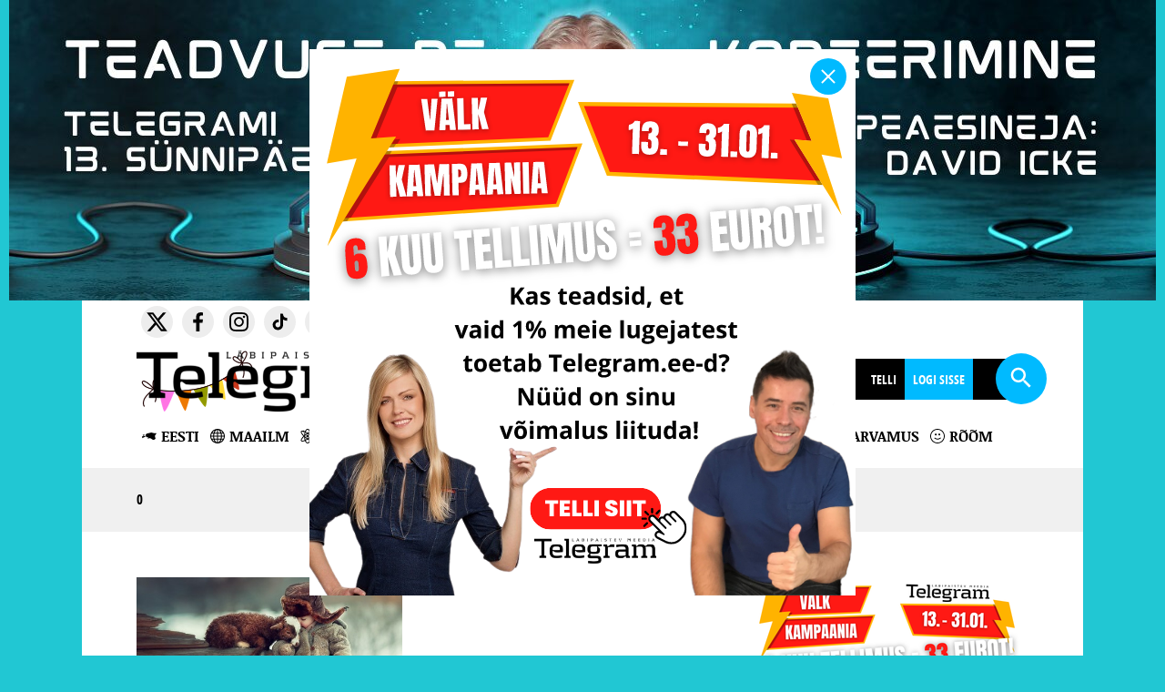

--- FILE ---
content_type: text/html; charset=UTF-8
request_url: https://www.telegram.ee/tag/ilona
body_size: 17196
content:
<!DOCTYPE html>
<html lang="et">
<head> <script type="text/javascript">
/* <![CDATA[ */
 var gform;gform||(document.addEventListener("gform_main_scripts_loaded",function(){gform.scriptsLoaded=!0}),window.addEventListener("DOMContentLoaded",function(){gform.domLoaded=!0}),gform={domLoaded:!1,scriptsLoaded:!1,initializeOnLoaded:function(o){gform.domLoaded&&gform.scriptsLoaded?o():!gform.domLoaded&&gform.scriptsLoaded?window.addEventListener("DOMContentLoaded",o):document.addEventListener("gform_main_scripts_loaded",o)},hooks:{action:{},filter:{}},addAction:function(o,n,r,t){gform.addHook("action",o,n,r,t)},addFilter:function(o,n,r,t){gform.addHook("filter",o,n,r,t)},doAction:function(o){gform.doHook("action",o,arguments)},applyFilters:function(o){return gform.doHook("filter",o,arguments)},removeAction:function(o,n){gform.removeHook("action",o,n)},removeFilter:function(o,n,r){gform.removeHook("filter",o,n,r)},addHook:function(o,n,r,t,i){null==gform.hooks[o][n]&&(gform.hooks[o][n]=[]);var e=gform.hooks[o][n];null==i&&(i=n+"_"+e.length),gform.hooks[o][n].push({tag:i,callable:r,priority:t=null==t?10:t})},doHook:function(n,o,r){var t;if(r=Array.prototype.slice.call(r,1),null!=gform.hooks[n][o]&&((o=gform.hooks[n][o]).sort(function(o,n){return o.priority-n.priority}),o.forEach(function(o){"function"!=typeof(t=o.callable)&&(t=window[t]),"action"==n?t.apply(null,r):r[0]=t.apply(null,r)})),"filter"==n)return r[0]},removeHook:function(o,n,t,i){var r;null!=gform.hooks[o][n]&&(r=(r=gform.hooks[o][n]).filter(function(o,n,r){return!!(null!=i&&i!=o.tag||null!=t&&t!=o.priority)}),gform.hooks[o][n]=r)}}); 
/* ]]> */
</script>

<meta charset="UTF-8">
<meta http-equiv="X-UA-Compatible" content="IE=Edge">
<meta name="viewport" content="width=device-width, initial-scale=1.0, maximum-scale=1.0, user-scalable=0">
<meta property="fb:app_id" content="525490127490939"> 
<meta name="facebook-domain-verification" content="iy82xfv0c1td5wjxavbyq8bqxlfl8l">
<meta name="verify-paysera" content="89ce8b0886ebedac7edf7269a93511c4">
<link href="https://www.telegram.ee/wp-content/themes/telegram/favicon/favicon.ico" rel="shortcut icon" type="image/x-icon">
<title>ilona | Telegram</title>

<script>
var DEBUG_EVERYTHING=false;

function startTime() {
    var today=new Date();
    var d=today.getDate();
    var h=today.getHours();
    var m=today.getMinutes();
    var s=today.getSeconds();

    // add a zero in front of numbers<10
    m=checkTime(m);
    s=checkTime(s);
    document.getElementById('date').innerHTML=d+". jaanuar 2026&nbsp;&nbsp;&nbsp;"+h+":"+m+":"+s;
    t=setTimeout(function(){startTime()},500);
}

function checkTime(i) {
    if (i<10) {
        i="0" + i;
    }
    return i;
}
</script>


<script>
    var theme_url = 'https://www.telegram.ee/wp-content/themes/telegram';
    var ajax_url = "https://www.telegram.ee/wp-admin/admin-ajax.php";
    var posts_per_page = 45;
    var has_ga_plugin = '';
</script>

<meta name='robots' content='index, follow, max-image-preview:large, max-snippet:-1, max-video-preview:-1' />

	<!-- This site is optimized with the Yoast SEO plugin v22.0 - https://yoast.com/wordpress/plugins/seo/ -->
	<link rel="canonical" href="http://www.telegram.ee/tag/ilona" />
	<meta property="og:locale" content="et_EE" />
	<meta property="og:type" content="article" />
	<meta property="og:title" content="ilona | Telegram" />
	<meta property="og:url" content="http://www.telegram.ee/tag/ilona" />
	<meta property="og:site_name" content="Telegram" />
	<meta name="twitter:card" content="summary_large_image" />
	<meta name="twitter:site" content="@telegrammedia" />
	<script type="application/ld+json" class="yoast-schema-graph">{"@context":"https://schema.org","@graph":[{"@type":"CollectionPage","@id":"https://www.telegram.ee/tag/ilona","url":"https://www.telegram.ee/tag/ilona","name":"ilona | Telegram","isPartOf":{"@id":"https://www.telegram.ee/#website"},"primaryImageOfPage":{"@id":"https://www.telegram.ee/tag/ilona#primaryimage"},"image":{"@id":"https://www.telegram.ee/tag/ilona#primaryimage"},"thumbnailUrl":"https://www.telegram.ee/wp-content/uploads/2016/10/winter-children-animal-photography-elena-karneeva-882__880.jpg","breadcrumb":{"@id":"https://www.telegram.ee/tag/ilona#breadcrumb"},"inLanguage":"et"},{"@type":"ImageObject","inLanguage":"et","@id":"https://www.telegram.ee/tag/ilona#primaryimage","url":"https://www.telegram.ee/wp-content/uploads/2016/10/winter-children-animal-photography-elena-karneeva-882__880.jpg","contentUrl":"https://www.telegram.ee/wp-content/uploads/2016/10/winter-children-animal-photography-elena-karneeva-882__880.jpg","width":880,"height":672},{"@type":"BreadcrumbList","@id":"https://www.telegram.ee/tag/ilona#breadcrumb","itemListElement":[{"@type":"ListItem","position":1,"name":"Home","item":"https://www.telegram.ee/"},{"@type":"ListItem","position":2,"name":"ilona"}]},{"@type":"WebSite","@id":"https://www.telegram.ee/#website","url":"https://www.telegram.ee/","name":"Telegram","description":"Läbipaistev meedia","potentialAction":[{"@type":"SearchAction","target":{"@type":"EntryPoint","urlTemplate":"https://www.telegram.ee/?s={search_term_string}"},"query-input":"required name=search_term_string"}],"inLanguage":"et"}]}</script>
	<!-- / Yoast SEO plugin. -->


<link rel='dns-prefetch' href='//ajax.googleapis.com' />
<link rel="alternate" type="application/rss+xml" title="Telegram &raquo; ilona Sildi RSS" href="https://www.telegram.ee/tag/ilona/feed" />
<link rel='stylesheet' id='menu-icons-extra-css' href='https://www.telegram.ee/wp-content/plugins/menu-icons/css/extra.min.css?ver=0.13.8' type='text/css' media='all' />
<link rel='stylesheet' id='wp-block-library-css' href='https://www.telegram.ee/wp-includes/css/dist/block-library/style.min.css?ver=6.6.4' type='text/css' media='all' />
<link rel='stylesheet' id='swiper-css' href='https://www.telegram.ee/wp-content/plugins/wp-tiktok-feed/assets/frontend/swiper/swiper.min.css?ver=4.4.2' type='text/css' media='all' />
<link rel='stylesheet' id='qlttf-frontend-css' href='https://www.telegram.ee/wp-content/plugins/wp-tiktok-feed/build/frontend/css/style.css?ver=4.4.2' type='text/css' media='all' />
<style id='classic-theme-styles-inline-css' type='text/css'>
/*! This file is auto-generated */
.wp-block-button__link{color:#fff;background-color:#32373c;border-radius:9999px;box-shadow:none;text-decoration:none;padding:calc(.667em + 2px) calc(1.333em + 2px);font-size:1.125em}.wp-block-file__button{background:#32373c;color:#fff;text-decoration:none}
</style>
<style id='global-styles-inline-css' type='text/css'>
:root{--wp--preset--aspect-ratio--square: 1;--wp--preset--aspect-ratio--4-3: 4/3;--wp--preset--aspect-ratio--3-4: 3/4;--wp--preset--aspect-ratio--3-2: 3/2;--wp--preset--aspect-ratio--2-3: 2/3;--wp--preset--aspect-ratio--16-9: 16/9;--wp--preset--aspect-ratio--9-16: 9/16;--wp--preset--color--black: #000000;--wp--preset--color--cyan-bluish-gray: #abb8c3;--wp--preset--color--white: #ffffff;--wp--preset--color--pale-pink: #f78da7;--wp--preset--color--vivid-red: #cf2e2e;--wp--preset--color--luminous-vivid-orange: #ff6900;--wp--preset--color--luminous-vivid-amber: #fcb900;--wp--preset--color--light-green-cyan: #7bdcb5;--wp--preset--color--vivid-green-cyan: #00d084;--wp--preset--color--pale-cyan-blue: #8ed1fc;--wp--preset--color--vivid-cyan-blue: #0693e3;--wp--preset--color--vivid-purple: #9b51e0;--wp--preset--gradient--vivid-cyan-blue-to-vivid-purple: linear-gradient(135deg,rgba(6,147,227,1) 0%,rgb(155,81,224) 100%);--wp--preset--gradient--light-green-cyan-to-vivid-green-cyan: linear-gradient(135deg,rgb(122,220,180) 0%,rgb(0,208,130) 100%);--wp--preset--gradient--luminous-vivid-amber-to-luminous-vivid-orange: linear-gradient(135deg,rgba(252,185,0,1) 0%,rgba(255,105,0,1) 100%);--wp--preset--gradient--luminous-vivid-orange-to-vivid-red: linear-gradient(135deg,rgba(255,105,0,1) 0%,rgb(207,46,46) 100%);--wp--preset--gradient--very-light-gray-to-cyan-bluish-gray: linear-gradient(135deg,rgb(238,238,238) 0%,rgb(169,184,195) 100%);--wp--preset--gradient--cool-to-warm-spectrum: linear-gradient(135deg,rgb(74,234,220) 0%,rgb(151,120,209) 20%,rgb(207,42,186) 40%,rgb(238,44,130) 60%,rgb(251,105,98) 80%,rgb(254,248,76) 100%);--wp--preset--gradient--blush-light-purple: linear-gradient(135deg,rgb(255,206,236) 0%,rgb(152,150,240) 100%);--wp--preset--gradient--blush-bordeaux: linear-gradient(135deg,rgb(254,205,165) 0%,rgb(254,45,45) 50%,rgb(107,0,62) 100%);--wp--preset--gradient--luminous-dusk: linear-gradient(135deg,rgb(255,203,112) 0%,rgb(199,81,192) 50%,rgb(65,88,208) 100%);--wp--preset--gradient--pale-ocean: linear-gradient(135deg,rgb(255,245,203) 0%,rgb(182,227,212) 50%,rgb(51,167,181) 100%);--wp--preset--gradient--electric-grass: linear-gradient(135deg,rgb(202,248,128) 0%,rgb(113,206,126) 100%);--wp--preset--gradient--midnight: linear-gradient(135deg,rgb(2,3,129) 0%,rgb(40,116,252) 100%);--wp--preset--font-size--small: 13px;--wp--preset--font-size--medium: 20px;--wp--preset--font-size--large: 36px;--wp--preset--font-size--x-large: 42px;--wp--preset--spacing--20: 0.44rem;--wp--preset--spacing--30: 0.67rem;--wp--preset--spacing--40: 1rem;--wp--preset--spacing--50: 1.5rem;--wp--preset--spacing--60: 2.25rem;--wp--preset--spacing--70: 3.38rem;--wp--preset--spacing--80: 5.06rem;--wp--preset--shadow--natural: 6px 6px 9px rgba(0, 0, 0, 0.2);--wp--preset--shadow--deep: 12px 12px 50px rgba(0, 0, 0, 0.4);--wp--preset--shadow--sharp: 6px 6px 0px rgba(0, 0, 0, 0.2);--wp--preset--shadow--outlined: 6px 6px 0px -3px rgba(255, 255, 255, 1), 6px 6px rgba(0, 0, 0, 1);--wp--preset--shadow--crisp: 6px 6px 0px rgba(0, 0, 0, 1);}:where(.is-layout-flex){gap: 0.5em;}:where(.is-layout-grid){gap: 0.5em;}body .is-layout-flex{display: flex;}.is-layout-flex{flex-wrap: wrap;align-items: center;}.is-layout-flex > :is(*, div){margin: 0;}body .is-layout-grid{display: grid;}.is-layout-grid > :is(*, div){margin: 0;}:where(.wp-block-columns.is-layout-flex){gap: 2em;}:where(.wp-block-columns.is-layout-grid){gap: 2em;}:where(.wp-block-post-template.is-layout-flex){gap: 1.25em;}:where(.wp-block-post-template.is-layout-grid){gap: 1.25em;}.has-black-color{color: var(--wp--preset--color--black) !important;}.has-cyan-bluish-gray-color{color: var(--wp--preset--color--cyan-bluish-gray) !important;}.has-white-color{color: var(--wp--preset--color--white) !important;}.has-pale-pink-color{color: var(--wp--preset--color--pale-pink) !important;}.has-vivid-red-color{color: var(--wp--preset--color--vivid-red) !important;}.has-luminous-vivid-orange-color{color: var(--wp--preset--color--luminous-vivid-orange) !important;}.has-luminous-vivid-amber-color{color: var(--wp--preset--color--luminous-vivid-amber) !important;}.has-light-green-cyan-color{color: var(--wp--preset--color--light-green-cyan) !important;}.has-vivid-green-cyan-color{color: var(--wp--preset--color--vivid-green-cyan) !important;}.has-pale-cyan-blue-color{color: var(--wp--preset--color--pale-cyan-blue) !important;}.has-vivid-cyan-blue-color{color: var(--wp--preset--color--vivid-cyan-blue) !important;}.has-vivid-purple-color{color: var(--wp--preset--color--vivid-purple) !important;}.has-black-background-color{background-color: var(--wp--preset--color--black) !important;}.has-cyan-bluish-gray-background-color{background-color: var(--wp--preset--color--cyan-bluish-gray) !important;}.has-white-background-color{background-color: var(--wp--preset--color--white) !important;}.has-pale-pink-background-color{background-color: var(--wp--preset--color--pale-pink) !important;}.has-vivid-red-background-color{background-color: var(--wp--preset--color--vivid-red) !important;}.has-luminous-vivid-orange-background-color{background-color: var(--wp--preset--color--luminous-vivid-orange) !important;}.has-luminous-vivid-amber-background-color{background-color: var(--wp--preset--color--luminous-vivid-amber) !important;}.has-light-green-cyan-background-color{background-color: var(--wp--preset--color--light-green-cyan) !important;}.has-vivid-green-cyan-background-color{background-color: var(--wp--preset--color--vivid-green-cyan) !important;}.has-pale-cyan-blue-background-color{background-color: var(--wp--preset--color--pale-cyan-blue) !important;}.has-vivid-cyan-blue-background-color{background-color: var(--wp--preset--color--vivid-cyan-blue) !important;}.has-vivid-purple-background-color{background-color: var(--wp--preset--color--vivid-purple) !important;}.has-black-border-color{border-color: var(--wp--preset--color--black) !important;}.has-cyan-bluish-gray-border-color{border-color: var(--wp--preset--color--cyan-bluish-gray) !important;}.has-white-border-color{border-color: var(--wp--preset--color--white) !important;}.has-pale-pink-border-color{border-color: var(--wp--preset--color--pale-pink) !important;}.has-vivid-red-border-color{border-color: var(--wp--preset--color--vivid-red) !important;}.has-luminous-vivid-orange-border-color{border-color: var(--wp--preset--color--luminous-vivid-orange) !important;}.has-luminous-vivid-amber-border-color{border-color: var(--wp--preset--color--luminous-vivid-amber) !important;}.has-light-green-cyan-border-color{border-color: var(--wp--preset--color--light-green-cyan) !important;}.has-vivid-green-cyan-border-color{border-color: var(--wp--preset--color--vivid-green-cyan) !important;}.has-pale-cyan-blue-border-color{border-color: var(--wp--preset--color--pale-cyan-blue) !important;}.has-vivid-cyan-blue-border-color{border-color: var(--wp--preset--color--vivid-cyan-blue) !important;}.has-vivid-purple-border-color{border-color: var(--wp--preset--color--vivid-purple) !important;}.has-vivid-cyan-blue-to-vivid-purple-gradient-background{background: var(--wp--preset--gradient--vivid-cyan-blue-to-vivid-purple) !important;}.has-light-green-cyan-to-vivid-green-cyan-gradient-background{background: var(--wp--preset--gradient--light-green-cyan-to-vivid-green-cyan) !important;}.has-luminous-vivid-amber-to-luminous-vivid-orange-gradient-background{background: var(--wp--preset--gradient--luminous-vivid-amber-to-luminous-vivid-orange) !important;}.has-luminous-vivid-orange-to-vivid-red-gradient-background{background: var(--wp--preset--gradient--luminous-vivid-orange-to-vivid-red) !important;}.has-very-light-gray-to-cyan-bluish-gray-gradient-background{background: var(--wp--preset--gradient--very-light-gray-to-cyan-bluish-gray) !important;}.has-cool-to-warm-spectrum-gradient-background{background: var(--wp--preset--gradient--cool-to-warm-spectrum) !important;}.has-blush-light-purple-gradient-background{background: var(--wp--preset--gradient--blush-light-purple) !important;}.has-blush-bordeaux-gradient-background{background: var(--wp--preset--gradient--blush-bordeaux) !important;}.has-luminous-dusk-gradient-background{background: var(--wp--preset--gradient--luminous-dusk) !important;}.has-pale-ocean-gradient-background{background: var(--wp--preset--gradient--pale-ocean) !important;}.has-electric-grass-gradient-background{background: var(--wp--preset--gradient--electric-grass) !important;}.has-midnight-gradient-background{background: var(--wp--preset--gradient--midnight) !important;}.has-small-font-size{font-size: var(--wp--preset--font-size--small) !important;}.has-medium-font-size{font-size: var(--wp--preset--font-size--medium) !important;}.has-large-font-size{font-size: var(--wp--preset--font-size--large) !important;}.has-x-large-font-size{font-size: var(--wp--preset--font-size--x-large) !important;}
:where(.wp-block-post-template.is-layout-flex){gap: 1.25em;}:where(.wp-block-post-template.is-layout-grid){gap: 1.25em;}
:where(.wp-block-columns.is-layout-flex){gap: 2em;}:where(.wp-block-columns.is-layout-grid){gap: 2em;}
:root :where(.wp-block-pullquote){font-size: 1.5em;line-height: 1.6;}
</style>
<link rel='stylesheet' id='cpsh-shortcodes-css' href='https://www.telegram.ee/wp-content/plugins/column-shortcodes//assets/css/shortcodes.css?ver=1.0.1' type='text/css' media='all' />
<link rel='stylesheet' id='st-widget-css' href='https://www.telegram.ee/wp-content/plugins/share-this/css/style.css?ver=6.6.4' type='text/css' media='all' />
<link rel='stylesheet' id='simple-weather-css' href='https://www.telegram.ee/wp-content/plugins/simple-weather/css/simple-weather.css?ver=4.0' type='text/css' media='all' />
<link rel='stylesheet' id='wp-polls-css' href='https://www.telegram.ee/wp-content/plugins/wp-polls/polls-css.css?ver=2.77.2' type='text/css' media='all' />
<style id='wp-polls-inline-css' type='text/css'>
.wp-polls .pollbar {
	margin: 1px;
	font-size: 6px;
	line-height: 8px;
	height: 8px;
	background-image: url('https://www.telegram.ee/wp-content/plugins/wp-polls/images/default/pollbg.gif');
	border: 1px solid #c8c8c8;
}

</style>
<link rel='stylesheet' id='wp-pagenavi-css' href='https://www.telegram.ee/wp-content/plugins/wp-pagenavi/pagenavi-css.css?ver=2.70' type='text/css' media='all' />
<link rel='stylesheet' id='wordpress-popular-posts-css-css' href='https://www.telegram.ee/wp-content/plugins/wordpress-popular-posts/assets/css/wpp.css?ver=6.4.0' type='text/css' media='all' />
<link rel='stylesheet' id='reset-css' href='https://www.telegram.ee/wp-content/themes/telegram/css/reset.css?ver=6.6.4' type='text/css' media='all' />
<link rel='stylesheet' id='main-css' href='https://www.telegram.ee/wp-content/themes/telegram/style.css?ver=1721207205' type='text/css' media='' />
<link rel='stylesheet' id='component-css' href='https://www.telegram.ee/wp-content/themes/telegram/css/component.css?ver=6.6.4' type='text/css' media='all' />
<link rel='stylesheet' id='resp-css' href='https://www.telegram.ee/wp-content/themes/telegram/css/style_resp.css?ver=1600426237' type='text/css' media='all' />
<link rel='stylesheet' id='lightgallery-css' href='https://www.telegram.ee/wp-content/themes/telegram/css/lightgallery.css?ver=6.6.4' type='text/css' media='all' />
<link rel='stylesheet' id='lightslider-css' href='https://www.telegram.ee/wp-content/themes/telegram/css/lightslider.min.css?ver=6.6.4' type='text/css' media='all' />
<link rel='stylesheet' id='update-css' href='https://www.telegram.ee/wp-content/themes/telegram/css/update.css?ver=1753077793' type='text/css' media='' />
<link rel='stylesheet' id='print-css' href='https://www.telegram.ee/wp-content/themes/telegram/css/print.css?ver=1660053602' type='text/css' media='print' />
<link rel='stylesheet' id='slb_core-css' href='https://www.telegram.ee/wp-content/plugins/simple-lightbox/client/css/app.css?ver=2.9.3' type='text/css' media='all' />
<link rel='stylesheet' id='forget-about-shortcode-buttons-css' href='https://www.telegram.ee/wp-content/plugins/forget-about-shortcode-buttons/public/css/button-styles.css?ver=2.1.3' type='text/css' media='all' />
<link rel='stylesheet' id='dashicons-css' href='https://www.telegram.ee/wp-includes/css/dashicons.min.css?ver=6.6.4' type='text/css' media='all' />
<link rel='stylesheet' id='telegram-membership-css-css' href='https://www.telegram.ee/wp-content/plugins/telegram-membership/dist/telegram-membership-css.css?ver=1768902280' type='text/css' media='all' />
<link rel='stylesheet' id='telegram-membership-payment-css-css' href='https://www.telegram.ee/wp-content/plugins/telegram-membership/dist/payment.css?ver=1760504374' type='text/css' media='all' />
<link rel='stylesheet' id='jquery-ui-theme-smoothness-css' href='//ajax.googleapis.com/ajax/libs/jqueryui/1.13.3/themes/smoothness/jquery-ui.css?ver=6.6.4' type='text/css' media='all' />
<script type="text/javascript" src="//ajax.googleapis.com/ajax/libs/jquery/2.1.4/jquery.min.js" id="jquery-js"></script>
<script type="text/javascript" src="https://www.telegram.ee/wp-content/plugins/telegram-membership/voice/lugeja.js?ver=1760504374" id="telegram-membership-lugeja-js"></script>
<script type="application/json" id="wpp-json">

{"sampling_active":1,"sampling_rate":100,"ajax_url":"https:\/\/www.telegram.ee\/wp-json\/wordpress-popular-posts\/v1\/popular-posts","api_url":"https:\/\/www.telegram.ee\/wp-json\/wordpress-popular-posts","ID":0,"token":"57a0bb9253","lang":0,"debug":0}

</script>
<script type="text/javascript" src="https://www.telegram.ee/wp-content/plugins/wordpress-popular-posts/assets/js/wpp.min.js?ver=6.4.0" id="wpp-js-js"></script>
<script type="text/javascript" src="https://www.telegram.ee/wp-content/themes/telegram/js/classie.js" id="classie-script-js"></script>
<script type="text/javascript" src="https://www.telegram.ee/wp-content/themes/telegram/js/masonry.pkgd.min.js" id="masonry-script-js"></script>
<script type="text/javascript" src="https://www.telegram.ee/wp-content/themes/telegram/js/modernizr.custom.js" id="modernizer-script-js"></script>
<script type="text/javascript" src="https://www.telegram.ee/wp-content/themes/telegram/js/svg.js" id="svg-script-js"></script>
<script type="text/javascript" src="https://www.telegram.ee/wp-content/themes/telegram/js/lightgallery.js" id="lightgallery-script-js"></script>
<script type="text/javascript" src="https://www.telegram.ee/wp-content/themes/telegram/js/ajax-loadmore.js?ver=1625654482" id="ajax-script-js"></script>
<script type="text/javascript" src="https://www.telegram.ee/wp-content/themes/telegram/js/lightslider.min.js" id="lightslider-script-js"></script>
<script type="text/javascript" src="https://www.telegram.ee/wp-content/themes/telegram/js/jquery.stickybits.min.js" id="stickykit-script-js"></script>
<script type="text/javascript" src="https://www.telegram.ee/wp-content/themes/telegram/js/picturefill.min.js" id="picturefill-script-js"></script>
<link rel="https://api.w.org/" href="https://www.telegram.ee/wp-json/" /><link rel="alternate" title="JSON" type="application/json" href="https://www.telegram.ee/wp-json/wp/v2/tags/10813" /><script charset="utf-8" type="text/javascript">var switchTo5x=false;</script>
<script charset="utf-8" type="text/javascript" src="https://ws.sharethis.com/button/buttons.js"></script>
<script charset="utf-8" type="text/javascript">stLight.options({"publisher":"66b0ada9-af5b-41f9-a8f6-12438e61769d"});var st_type="wordpress4.4.2";</script>
            <style id="wpp-loading-animation-styles">@-webkit-keyframes bgslide{from{background-position-x:0}to{background-position-x:-200%}}@keyframes bgslide{from{background-position-x:0}to{background-position-x:-200%}}.wpp-widget-placeholder,.wpp-widget-block-placeholder,.wpp-shortcode-placeholder{margin:0 auto;width:60px;height:3px;background:#dd3737;background:linear-gradient(90deg,#dd3737 0%,#571313 10%,#dd3737 100%);background-size:200% auto;border-radius:3px;-webkit-animation:bgslide 1s infinite linear;animation:bgslide 1s infinite linear}</style>
            		<style type="text/css" id="wp-custom-css">
			.articlecontent, .articlecontent ul li, .articlecontent ol li { line-height: 1.75em!important; }

label[for="paysera_radio"] {
	display: none;
}


.user-5289 label[for="paysera_radio"] {
	display: block;
}		</style>
		
    <!-- Google tag (gtag.js) -->
    <script async src="https://www.googletagmanager.com/gtag/js?id=G-HBEN494HS4"></script>
    <script>
    window.dataLayer = window.dataLayer || [];
    function gtag(){dataLayer.push(arguments);}
    gtag('js', new Date());

    gtag('config', 'G-HBEN494HS4');
    </script>

<script>
!function(f,b,e,v,n,t,s)
{if(f.fbq)return;n=f.fbq=function(){n.callMethod?
n.callMethod.apply(n,arguments):n.queue.push(arguments)};
if(!f._fbq)f._fbq=n;n.push=n;n.loaded=!0;n.version='2.0';
n.queue=[];t=b.createElement(e);t.async=!0;
t.src=v;s=b.getElementsByTagName(e)[0];
s.parentNode.insertBefore(t,s)}(window, document,'script','https://connect.facebook.net/en_US/fbevents.js');
fbq('init', '2476905982572884');
fbq('track', 'PageView');
</script>

</head>


<body class="archive tag tag-ilona tag-10813 main-banner-high" onload="startTime()">

<noscript><img height="1" width="1" style="display:none" src="https://www.facebook.com/tr?id=2476905982572884&ev=PageView&noscript=1"></noscript>   

<div id="fb-root"></div>
<script async defer crossorigin="anonymous" src="https://connect.facebook.net/et_EE/sdk.js#xfbml=1&version=v17.0&appId=525490127490939&autoLogAppEvents=1" nonce="2j3QWlOx"></script>


<div id="wrap">
                        <div class="banner banner--fixed -is-hidden" onClick="gtag('event', 'klikk', { 'event_category' : 'Bänner', 'event_label' : '33 kampaania jaan26 popup' });">
                                    <figure class="banner__img">
                        <button type="button" data-dismiss="banner"></button>
                                                    <a href="https://www.telegram.ee/telegram-tellimus" target="_blank" rel="noopener" class="banner__link">
                                                                                        <img src="https://www.telegram.ee/wp-content/uploads/2026/01/flash-kampaania-6-ruut-.svg" alt="33 kampaania jaan26 popup">
                                                                    <img class="banner__mobile" src="https://www.telegram.ee/wp-content/uploads/2026/01/flash-kampaania-6-ruut-mob.png" alt="33 kampaania jaan26 popup">
                                                            </a>
                                            </figure>
                </div>
                <div id="menu">
                       <style>
                    html,
                    body {
                        background: #21c7d3;
                    }
                </style>
            
            <div id="headerbanner"><div class="banner" data-name="TD Telegram 13 David Icke" onClick="gtag('event', 'klikk', { 'event_category' : 'Bänner', 'event_label' : 'TD Telegram 13 David Icke' });"><div class="table"><div class="table-cell"><a href="https://fienta.com/et/teadvuse-dekodeerimine-david-icke" target="_blank" rel="noopener"><picture><source media="(min-width: 416px)" srcset="https://www.telegram.ee/wp-content/uploads/2025/12/Teadvuse-deKodeerimine-David-Icke-arvuti.jpg"><img src="https://www.telegram.ee/wp-content/uploads/2025/12/Teadvuse-deKodeerimine-David-Icke-mobiil.jpg" class="sidebanner" title="TD Telegram 13 David Icke" alt="TD Telegram 13 David Icke"></picture></a></div></div></div></div>
                <div class="white">
            <div class="content">
                <div class="search desk searchbtn"><img src="https://www.telegram.ee/wp-content/themes/telegram/img/search.svg" class="svg" alt="Otsing"></div>

                <div class="fb-like" data-href="https://www.facebook.com/TelegramEE" data-layout="standard" data-action="like" data-show-faces="false" data-share="true"></div>
                <a href="https://www.telegram.ee">
			                                                                    <img src="https://www.telegram.ee/wp-content/uploads/2026/01/Telegram-logo-synna.png" alt="" class="logo custom-logo">
                            			        
                                    </a>
                <p id="date"></p>

                <div class="search mobile mobilemenu"><img src="https://www.telegram.ee/wp-content/themes/telegram/img/menu.svg" class="svg"  alt=""></div>
                <div class="search mobile searchbtn"><img src="https://www.telegram.ee/wp-content/themes/telegram/img/search.svg" class="svg"  alt=""></div>

                        <ul class="social">
                                <li><a href="https://twitter.com/telegrammedia" target="blank" rel="noopener"><img src="https://www.telegram.ee/wp-content/uploads/2023/12/logo-x.svg" class="svg" alt="" /></a></li>                    <li><a href="https://www.facebook.com/TelegramEE" target="blank" rel="noopener"><img src="https://www.telegram.ee/wp-content/uploads/2021/05/icon-facebook.svg" class="svg" alt="" /></a></li>                    <li><a href="https://www.instagram.com/telegram.ee/" target="blank" rel="noopener"><img src="https://www.telegram.ee/wp-content/uploads/2021/05/icon-instagram.svg" class="svg" alt="" /></a></li>                    <li><a href="https://www.tiktok.com/@president_of_estonia" target="blank" rel="noopener"><img src="https://www.telegram.ee/wp-content/uploads/2024/11/icon-tiktok.svg" class="svg" alt="" /></a></li>                    <li><a href="https://apple.co/2PqnxeU" target="blank" rel="noopener"><img src="https://www.telegram.ee/wp-content/uploads/2021/05/icon-itunes.svg" class="svg" alt="" /></a></li>                    <li><a href="https://telegramestonia.podbean.com/" target="blank" rel="noopener"><img src="https://www.telegram.ee/wp-content/uploads/2021/05/icon-podbean.svg" class="svg" alt="" /></a></li>                    <li><a href="http://bit.ly/2PsIyW8" target="blank" rel="noopener"><img src="https://www.telegram.ee/wp-content/uploads/2021/05/icon-soundcloud.svg" class="svg" alt="" /></a></li>                    <li><a href="https://spoti.fi/2pHBsSY" target="blank" rel="noopener"><img src="https://www.telegram.ee/wp-content/uploads/2021/05/icon-spotify.svg" class="svg" alt="" /></a></li>                    <li><a href="https://t.me/eestitelegram" target="blank" rel="noopener"><img src="https://www.telegram.ee/wp-content/uploads/2021/05/icon-telegram.svg" class="svg" alt="" /></a></li>                    <li><a href="https://www.youtube.com/@est4telegra" target="blank" rel="noopener"><img src="https://www.telegram.ee/wp-content/uploads/2021/05/icon-youtube.svg" class="svg" alt="" /></a></li>        </ul>
                <ul id="mainmenu">
                    <li id="menu-item-139137" class="blue menu-item menu-item-type-custom menu-item-object-custom menu-item-139137"><a href="https://epood.telegram.ee/">E-pood</a></li>
<li id="menu-item-60582" class="menu-item menu-item-type-post_type menu-item-object-page menu-item-60582"><a href="https://www.telegram.ee/podcast">Podcast</a></li>
<li id="menu-item-88093" class="blue menu-item menu-item-type-custom menu-item-object-custom menu-item-88093"><a href="https://telegramplay.ee/">TelegramPlay</a></li>
<li id="menu-item-117038" class="menu-item menu-item-type-post_type menu-item-object-page menu-item-117038"><a href="https://www.telegram.ee/imede-hommik">Imede hommik</a></li>
<li id="menu-item-47292" class="menu-item menu-item-type-post_type menu-item-object-page menu-item-47292"><a href="https://www.telegram.ee/ajakiri">Ajakiri</a></li>
<li id="menu-item-47293" class="menu-item menu-item-type-post_type menu-item-object-page menu-item-47293"><a href="https://www.telegram.ee/kontakt">Kontakt</a></li>
<li><a href="https://www.telegram.ee/telegram-tellimus">Telli</a></li><li class="dropdown"><a href="https://www.telegram.ee/minu-telegram">Logi sisse</a></li>                </ul>

                <div id="searchbox">
                    <form method="get" id="searchform" action="https://www.telegram.ee/">
                        <input type="text" name="s" id="s" value="" placeholder="Sisesta otsingusõna" onfocus="if (this.value == 'Sisesta otsingusõna') {this.value = '';}" onblur="if (this.value == '') {this.value = 'Sisesta otsingusõna';}">
                        <button type="submit" id="searchsubmit">Otsi</button>
                    </form>
                </div>


            </div>

            <div class="submenu_white">
                <div class="content">
                    <div id="opensubmenu" class="mobile">Vali kategooria <img src="https://www.telegram.ee/wp-content/themes/telegram/img/submenu.svg" class="svg" alt=""></div>
                    <ul id="submenu">
                        <li id="menu-item-7" class="menu-item menu-item-type-taxonomy menu-item-object-category menu-item-7"><a href="https://www.telegram.ee/category/eesti"><img src="https://www.telegram.ee/wp-content/uploads/2016/02/01.svg" class="_mi _before _svg" aria-hidden="true" alt="" width="22001" height="22001"/><span>Eesti</span></a></li>
<li id="menu-item-8" class="menu-item menu-item-type-taxonomy menu-item-object-category menu-item-8"><a href="https://www.telegram.ee/category/maailm"><img src="https://www.telegram.ee/wp-content/uploads/2016/02/02.svg" class="_mi _before _svg" aria-hidden="true" alt=""00/><span>Maailm</span></a></li>
<li id="menu-item-24" class="menu-item menu-item-type-taxonomy menu-item-object-category menu-item-24"><a href="https://www.telegram.ee/category/teadus-ja-tulevik"><img src="https://www.telegram.ee/wp-content/uploads/2016/02/07.svg" class="_mi _before _svg" aria-hidden="true" alt="" width="38736" height="38736"/><span>teadus</span></a></li>
<li id="menu-item-25" class="menu-item menu-item-type-taxonomy menu-item-object-category menu-item-25"><a href="https://www.telegram.ee/category/toit-ja-tervis"><img src="https://www.telegram.ee/wp-content/uploads/2016/02/06.svg" class="_mi _before _svg" aria-hidden="true" alt="" width="510" height="510"/><span>tervis</span></a></li>
<li id="menu-item-9" class="menu-item menu-item-type-taxonomy menu-item-object-category menu-item-9"><a href="https://www.telegram.ee/category/kehakultuur"><img src="https://www.telegram.ee/wp-content/uploads/2018/04/03.svg" class="_mi _before _svg" aria-hidden="true" alt=""00/><span>Kehakultuur</span></a></li>
<li id="menu-item-11" class="menu-item menu-item-type-taxonomy menu-item-object-category menu-item-11"><a href="https://www.telegram.ee/category/vaimsus"><img src="https://www.telegram.ee/wp-content/uploads/2016/02/05.svg" class="_mi _before _svg" aria-hidden="true" alt="" width="298962" height="298962"/><span>Areng</span></a></li>
<li id="menu-item-23" class="menu-item menu-item-type-taxonomy menu-item-object-category menu-item-23"><a href="https://www.telegram.ee/category/nwo"><img src="https://www.telegram.ee/wp-content/uploads/2016/02/08.svg" class="_mi _before _svg" aria-hidden="true" alt="" width="300" height="300"/><span>NWO</span></a></li>
<li id="menu-item-10" class="menu-item menu-item-type-taxonomy menu-item-object-category menu-item-10"><a href="https://www.telegram.ee/category/maavaline"><img src="https://www.telegram.ee/wp-content/uploads/2016/02/04.svg" class="_mi _before _svg" aria-hidden="true" alt=""00/><span>Müstika</span></a></li>
<li id="menu-item-22" class="menu-item menu-item-type-taxonomy menu-item-object-category menu-item-22"><a href="https://www.telegram.ee/category/arvamus"><img src="https://www.telegram.ee/wp-content/uploads/2016/02/09.svg" class="_mi _before _svg" aria-hidden="true" alt=""00/><span>Arvamus</span></a></li>
<li id="menu-item-956" class="menu-item menu-item-type-taxonomy menu-item-object-category menu-item-956"><a href="https://www.telegram.ee/category/ajaviide"><img src="https://www.telegram.ee/wp-content/uploads/2016/02/10.svg" class="_mi _before _svg" aria-hidden="true" alt="" width="66137" height="66137"/><span>Rõõm</span></a></li>
                    </ul>
                </div>
            </div>
        </div>
    </div>

<!-- QUOTE or AD -->
<div class="breadcrumb" id="quote">
    <div class="content">
        <h3>0 </h3>
    </div>
</div>

<!-- ARTICLES -->
<div class="white" id="articles">

    <div class="content">
        <div class="left">

            <div class="grid">
                
<div class="grid-item">
    <a href="https://www.telegram.ee/vaimsus/49876">
                    <div class="subject"><img src="https://www.telegram.ee/wp-content/uploads/2016/02/05.svg" class="svg" alt="" /></div>
        <div class="articleimage" style="background-image:url(https://www.telegram.ee/wp-content/uploads/2016/10/winter-children-animal-photography-elena-karneeva-882__880-500x382.jpg);"></div>        <h2>
            Parapsühholoog: vihast vabanemisega kaob liha-, ja hirmust vabanemisega magusaisu                    </h2>
    </a>
</div>

                                    </div>

                    </div>

        
<div class="right">
    <div class="right__in">
                        <ul class="sidebar-areas"><li data-name="33 kampaania jaan26 kylje" onClick="gtag('event', 'klikk', { 'event_category' : 'Area', 'event_label' : '33 kampaania jaan26 kylje' });"><div class="table"><div class="table-cell"><a href="https://www.telegram.ee/telegram-tellimus" target="_blank" rel="noopener"><picture><source media="(min-width: 416px)" srcset="https://www.telegram.ee/wp-content/uploads/2026/01/FlashSale6-kylje.png"><img src="https://www.telegram.ee/wp-content/uploads/2026/01/FlashSale6-kylje.png" class="sidearea" title="" alt=""></picture></a></div></div></li></ul>
                            <ul class="sidebar-areas"><li data-name="Telegrami uudiskiri" onClick="gtag('event', 'klikk', { 'event_category' : 'Area', 'event_label' : 'Telegrami uudiskiri' });"><div class="table"><div class="table-cell"><a href="#newsletter" data-toggle="modal" data-target="#newsletter-modal" target="_blank" rel="noopener"><picture><source media="(min-width: 416px)" srcset="https://www.telegram.ee/wp-content/uploads/2020/08/ezgif.com-video-to-gif-6.gif"><img src="https://www.telegram.ee/wp-content/uploads/2020/08/ezgif.com-video-to-gif-6.gif" class="sidearea" title="" alt=""></picture></a></div></div></li></ul>
                            <ul class="sidebar-areas"><li data-name="seminar icke kylje" onClick="gtag('event', 'klikk', { 'event_category' : 'Area', 'event_label' : 'seminar icke kylje' });"><div class="table"><div class="table-cell"><a href="https://fienta.com/et/teadvuse-dekodeerimine-david-icke" target="_blank" rel="noopener"><picture><source media="(min-width: 416px)" srcset="https://www.telegram.ee/wp-content/uploads/2026/01/David-Icke-synnal-kylje.jpg"><img src="https://www.telegram.ee/wp-content/uploads/2026/01/David-Icke-synnal-kylje.jpg" class="sidearea" title="" alt=""></picture></a></div></div></li></ul>
                            <ul class="sidebar-areas"><li data-name="red pill j2relvaatamine kylje" onClick="gtag('event', 'klikk', { 'event_category' : 'Area', 'event_label' : 'red pill j2relvaatamine kylje' });"><div class="table"><div class="table-cell"><a href="https://aegveebis.ee/" target="_blank" rel="noopener"><picture><source media="(min-width: 416px)" srcset="https://www.telegram.ee/wp-content/uploads/2025/12/red-pill-ruut-rec.png"><img src="https://www.telegram.ee/wp-content/uploads/2025/12/red-pill-ruut-rec.png" class="sidearea" title="" alt=""></picture></a></div></div></li></ul>
                            <ul class="sidebar-areas"><li data-name="maj konv tulev foorum j2relvaatamine" onClick="gtag('event', 'klikk', { 'event_category' : 'Area', 'event_label' : 'maj konv tulev foorum j2relvaatamine' });"><div class="table"><div class="table-cell"><a href="https://aegveebis.ee/" target="_blank" rel="noopener"><picture><source media="(min-width: 416px)" srcset="https://www.telegram.ee/wp-content/uploads/2025/10/maj-kon-j2relv.png"><img src="https://www.telegram.ee/wp-content/uploads/2025/10/maj-kon-j2relv.png" class="sidearea" title="" alt=""></picture></a></div></div></li></ul>
                            <ul class="sidebar-areas"><li data-name="taimet jarelv" onClick="gtag('event', 'klikk', { 'event_category' : 'Area', 'event_label' : 'taimet jarelv' });"><div class="table"><div class="table-cell"><a href="https://aegveebis.ee/" target="_blank" rel="noopener"><picture><source media="(min-width: 416px)" srcset="https://www.telegram.ee/wp-content/uploads/2025/06/Taime-Kon-2025-jarelv.jpg"><img src="https://www.telegram.ee/wp-content/uploads/2025/06/Taime-Kon-2025-jarelv.jpg" class="sidearea" title="" alt=""></picture></a></div></div></li></ul>
                            <ul class="sidebar-areas"><li data-name="hom kon jarel kylje" onClick="gtag('event', 'klikk', { 'event_category' : 'Area', 'event_label' : 'hom kon jarel kylje' });"><div class="table"><div class="table-cell"><a href="https://aegveebis.ee/" target="_blank" rel="noopener"><picture><source media="(min-width: 416px)" srcset="https://www.telegram.ee/wp-content/uploads/2025/04/Humeo-ruut-JV-TELEFON.jpg"><img src="https://www.telegram.ee/wp-content/uploads/2025/04/Humeo-ruut-JV-TELEFON.jpg" class="sidearea" title="" alt=""></picture></a></div></div></li></ul>
                            <ul class="sidebar-areas"><li data-name="hydroxy" onClick="gtag('event', 'klikk', { 'event_category' : 'Area', 'event_label' : 'hydroxy' });"><div class="table"><div class="table-cell"><a href="https://hydroxy.health/" target="_blank" rel="noopener"><picture><source media="(min-width: 416px)" srcset="https://www.telegram.ee/wp-content/uploads/2024/12/Telegrami-banner-hydroxy.png"><img src="https://www.telegram.ee/wp-content/uploads/2024/12/Telegrami-banner-hydroxy.png" class="sidearea" title="" alt=""></picture></a></div></div></li></ul>
                            <ul class="sidebar-areas"><li data-name="epood kylje" onClick="gtag('event', 'klikk', { 'event_category' : 'Area', 'event_label' : 'epood kylje' });"><div class="table"><div class="table-cell"><a href="https://www.telegram.ee/ajaviide/telegram-ee-avas-uue-e-poe" target="_blank" rel="noopener"><picture><source media="(min-width: 416px)" srcset="https://www.telegram.ee/wp-content/uploads/2025/01/KULDLIIGE-kyljebanner-UUS.png"><img src="https://www.telegram.ee/wp-content/uploads/2025/01/KULDLIIGE-kyljebanner-UUS.png" class="sidearea" title="" alt=""></picture></a></div></div></li></ul>
                            <ul class="sidebar-areas"><li data-name="Tasakaalukeskus 2022" onClick="gtag('event', 'klikk', { 'event_category' : 'Area', 'event_label' : 'Tasakaalukeskus 2022' });"><div class="table"><div class="table-cell"><a href="http://www.tasakaalukeskus.ee/" target="_blank" rel="noopener"><picture><source media="(min-width: 416px)" srcset="https://www.telegram.ee/wp-content/uploads/2024/01/417135217_943489983874787_2271556397180825409_n-600x300.jpg"><img src="https://www.telegram.ee/wp-content/uploads/2024/01/417135217_943489983874787_2271556397180825409_n-600x300.jpg" class="sidearea" title="" alt=""></picture></a></div></div></li></ul>
                        <div class="block daily-image">
                <h3>Päevapilt <img src="https://www.telegram.ee/wp-content/themes/telegram/img/arw.svg" class="svg" alt="" /></h3>
                <a href="https://www.telegram.ee/wp-content/uploads/2025/11/11marts2020.jpg" data-slb-active="1">
                    <img src="https://www.telegram.ee/wp-content/uploads/2025/11/11marts2020-600x900.jpg" class="sidearea" alt="" />
                </a>
            </div>
        
        <div class="block">
            
<div id="wpp-3" class="widget popular-posts">
<h3>Loetumad artiklid <img src="https://www.telegram.ee/wp-content/themes/telegram/img/arw.svg" class="svg" alt="" /></h3>            <div class="wpp-widget-placeholder" data-widget-id="wpp-3"></div>
            
</div>
<div id="simple-weather-2" class="widget simple-weather"><div id="simple-weather--cd54d5efa180e8d4f74047c49c42aff7" class="simple-weather simple-weather--vue" :style="atts.inline_css">
  <template v-if="style !== 'widget'">
    <span v-if="hasCurrentWeather()" class="simple-weather__day simple-weather__day--current">
      <span v-if="filter_var(atts.show_units)" class="simple-weather__date">{{current_weather.dt | momentjs( atts.date )}}</span>
      <i class="sw" :class="getWeatherIcon(current_weather)"></i>
      <em class="simple-weather__temp">{{current_weather.temp | temp}} &deg;<template v-if="filter_var(atts.show_units)">{{units}}</template>
      </em>
    </span>
    <template v-if="weather_feed">
      <span v-for="(day, index) in weather_feed" v-if="isDayVisible(index, day)" class="simple-weather__day">
        <span v-if="filter_var(atts.show_units)" class="simple-weather__date">{{day.dt | momentjs(atts.date)}}</span>
        <i class="sw" :class="getWeatherIcon(day)"></i>
        <em class="simple-weather__temp">{{day.temp | temp}} &deg;<em class="simple-weather__temp-min" v-if="filter_var(atts.night)">{{day.temp_min | temp}} &deg;</em><template v-if="filter_var(atts.show_units)">{{units}}</template></em>
      </span>
    </template>
    <template v-else>
      <span v-html="error" class="error"></span>
    </template>
  </template>
  <template v-else>
    <div class="simple-weather-widget" v-if="current_weather.name || weather_feed" :class="atts.inline_css ? 'simple-weather-widget--bg' : ''">
      <h4 class='widget_title' v-if="atts.title || current_weather.name" v-text="atts.title ? atts.title : current_weather.name"></h4>
      <div class="temp">
        <span v-if="current_weather.temp" class="degrees">{{current_weather.temp | temp}} &deg;</span>
        <span class="details">
          <template v-if="current_weather.humidity">Humidity: <em class="float-right">{{current_weather.humidity}}%</em><br></template>
          <template v-if="current_weather.clouds">Clouds: <em class="float-right">{{current_weather.clouds}}%</em><br></template>
          <template v-if="current_weather.wind">Wind <small>({{current_weather.wind.deg}})</small>:
          <em class="float-right">{{current_weather.wind.speed}}<small>{{units_wind}}</small></em></template>
        </span>
      </div>
      <div class="summary">{{current_weather.desc}}</div>
      <div class="simple-weather-table" v-if="weather_feed">
        <div v-for="(day, index) in weather_feed" v-if="index < atts.days" class="simple-weather-table__row">
					<div class="simple-weather-table__date">{{day.dt | momentjs(atts.date)}}</div>
					<div class="simple-weather-table__icon"><i class="sw" :class="getWeatherIcon(day)"></i></div>
					<div class="simple-weather-table__temp">
            {{day.temp | temp}}&deg;
            <span class="simple-weather-table__temp-min">{{day.temp_min | temp}} &deg;</span>
          </div>
        </div>
      </div>
    </div>
  </template>
</div>
</div>        </div>

                        <ul class="sidebar-areas"></ul>
                            <ul class="sidebar-areas"><li data-name="icke venek kyljeb" onClick="ga('send', 'event', 'Area', 'klikk', 'icke venek kyljeb');"><div class="table"><div class="table-cell"><a href="https://www.reval-buch.ee/toode/lovuska/" target="_blank" rel="noopener"><picture><source media="(min-width: 416px)" srcset="https://www.telegram.ee/wp-content/uploads/2024/03/ICKE-MOBIIL-vene-k-uus.png"><img src="https://www.telegram.ee/wp-content/uploads/2024/03/ICKE-MOBIIL-vene-k-uus.png" class="sidearea" title="" alt=""></picture></a></div></div></li></ul>
                            <ul class="sidebar-areas"><li data-name="Pilgrim" onClick="ga('send', 'event', 'Area', 'klikk', 'Pilgrim');"><div class="table"><div class="table-cell"><a href="http://pilgrim.ee/" target="_blank" rel="noopener"><picture><source media="(min-width: 416px)" srcset="https://www.telegram.ee/wp-content/uploads/2016/05/Pilgrim_imago_315x60.gif"><img src="https://www.telegram.ee/wp-content/uploads/2016/05/Pilgrim_imago_315x60.gif" class="sidearea" title="" alt=""></picture></a></div></div></li></ul>
                            <ul class="sidebar-areas"><li data-name="Fantastilised seened kyljebanner" onClick="ga('send', 'event', 'Area', 'klikk', 'Fantastilised seened kyljebanner');"><div class="table"><div class="table-cell"><a href="https://www.reval-buch.ee/toode/fantastilised-seened/" target="_blank" rel="noopener"><picture><source media="(min-width: 416px)" srcset="https://www.telegram.ee/wp-content/uploads/2023/11/SEENED-KYLJEB-uuem.png"><img src="https://www.telegram.ee/wp-content/uploads/2023/11/SEENED-KYLJEB-uuem.png" class="sidearea" title="" alt=""></picture></a></div></div></li></ul>
                </div>
</div>    </div>
</div>



<div id="footer">
    <div class="content">
        <ul>
            <li id="menu-item-19" class="menu-item menu-item-type-post_type menu-item-object-page menu-item-19"><a href="https://www.telegram.ee/reklaam">Reklaam</a></li>
<li id="menu-item-18" class="menu-item menu-item-type-post_type menu-item-object-page menu-item-18"><a href="https://www.telegram.ee/kasutustingimused">Toimetus</a></li>
<li id="menu-item-65148" class="menu-item menu-item-type-post_type menu-item-object-page menu-item-65148"><a href="https://www.telegram.ee/toetused">Toeta/Donate</a></li>
<li id="menu-item-17" class="menu-item menu-item-type-post_type menu-item-object-page menu-item-17"><a href="https://www.telegram.ee/arhiiv">Arhiiv</a></li>
<li id="menu-item-16" class="menu-item menu-item-type-post_type menu-item-object-page menu-item-16"><a href="https://www.telegram.ee/kontakt">Kontakt</a></li>
<li id="menu-item-149406" class="menu-item menu-item-type-custom menu-item-object-custom menu-item-149406"><a href="https://omalaen.ee/">Hüpoteeklaen</a></li>
        </ul>

                <ul class="social list-social">
                                <li><a href="https://twitter.com/telegrammedia" target="blank" rel="noopener"><img src="https://www.telegram.ee/wp-content/uploads/2023/12/logo-x.svg" class="svg" alt="" /></a></li>                    <li><a href="https://www.facebook.com/TelegramEE" target="blank" rel="noopener"><img src="https://www.telegram.ee/wp-content/uploads/2021/05/icon-facebook.svg" class="svg" alt="" /></a></li>                    <li><a href="https://www.instagram.com/telegram.ee/" target="blank" rel="noopener"><img src="https://www.telegram.ee/wp-content/uploads/2021/05/icon-instagram.svg" class="svg" alt="" /></a></li>                    <li><a href="https://www.tiktok.com/@president_of_estonia" target="blank" rel="noopener"><img src="https://www.telegram.ee/wp-content/uploads/2024/11/icon-tiktok.svg" class="svg" alt="" /></a></li>                    <li><a href="https://apple.co/2PqnxeU" target="blank" rel="noopener"><img src="https://www.telegram.ee/wp-content/uploads/2021/05/icon-itunes.svg" class="svg" alt="" /></a></li>                    <li><a href="https://telegramestonia.podbean.com/" target="blank" rel="noopener"><img src="https://www.telegram.ee/wp-content/uploads/2021/05/icon-podbean.svg" class="svg" alt="" /></a></li>                    <li><a href="http://bit.ly/2PsIyW8" target="blank" rel="noopener"><img src="https://www.telegram.ee/wp-content/uploads/2021/05/icon-soundcloud.svg" class="svg" alt="" /></a></li>                    <li><a href="https://spoti.fi/2pHBsSY" target="blank" rel="noopener"><img src="https://www.telegram.ee/wp-content/uploads/2021/05/icon-spotify.svg" class="svg" alt="" /></a></li>                    <li><a href="https://t.me/eestitelegram" target="blank" rel="noopener"><img src="https://www.telegram.ee/wp-content/uploads/2021/05/icon-telegram.svg" class="svg" alt="" /></a></li>                    <li><a href="https://www.youtube.com/@est4telegra" target="blank" rel="noopener"><img src="https://www.telegram.ee/wp-content/uploads/2021/05/icon-youtube.svg" class="svg" alt="" /></a></li>        </ul>    </div>
</div>

<div id="newsletter-modal" class="modal fade" tabindex="-1" role="dialog" aria-hidden="true"><div class="modal__dialog modal__dialog--centered"><div class="modal__content"><button type="button" data-dismiss="modal"></button><script type="text/javascript">var gform;gform||(document.addEventListener("gform_main_scripts_loaded",function(){gform.scriptsLoaded=!0}),window.addEventListener("DOMContentLoaded",function(){gform.domLoaded=!0}),gform={domLoaded:!1,scriptsLoaded:!1,initializeOnLoaded:function(o){gform.domLoaded&&gform.scriptsLoaded?o():!gform.domLoaded&&gform.scriptsLoaded?window.addEventListener("DOMContentLoaded",o):document.addEventListener("gform_main_scripts_loaded",o)},hooks:{action:{},filter:{}},addAction:function(o,n,r,t){gform.addHook("action",o,n,r,t)},addFilter:function(o,n,r,t){gform.addHook("filter",o,n,r,t)},doAction:function(o){gform.doHook("action",o,arguments)},applyFilters:function(o){return gform.doHook("filter",o,arguments)},removeAction:function(o,n){gform.removeHook("action",o,n)},removeFilter:function(o,n,r){gform.removeHook("filter",o,n,r)},addHook:function(o,n,r,t,i){null==gform.hooks[o][n]&&(gform.hooks[o][n]=[]);var e=gform.hooks[o][n];null==i&&(i=n+"_"+e.length),gform.hooks[o][n].push({tag:i,callable:r,priority:t=null==t?10:t})},doHook:function(n,o,r){var t;if(r=Array.prototype.slice.call(r,1),null!=gform.hooks[n][o]&&((o=gform.hooks[n][o]).sort(function(o,n){return o.priority-n.priority}),o.forEach(function(o){"function"!=typeof(t=o.callable)&&(t=window[t]),"action"==n?t.apply(null,r):r[0]=t.apply(null,r)})),"filter"==n)return r[0]},removeHook:function(o,n,t,i){var r;null!=gform.hooks[o][n]&&(r=(r=gform.hooks[o][n]).filter(function(o,n,r){return!!(null!=i&&i!=o.tag||null!=t&&t!=o.priority)}),gform.hooks[o][n]=r)}});</script>
                <div class='gf_browser_chrome gform_wrapper gform_legacy_markup_wrapper gform-theme--no-framework' data-form-theme='legacy' data-form-index='0' id='gform_wrapper_1594211008' ><div id='gf_1594211008' class='gform_anchor' tabindex='-1'></div><form method='post' enctype='multipart/form-data' target='gform_ajax_frame_1594211008' id='gform_1594211008'  action='/tag/ilona#gf_1594211008' data-formid='1' novalidate>
                        <div class='gform-body gform_body'><ul id='gform_fields_1594211008' class='gform_fields top_label form_sublabel_below description_below validation_below'><li id="field_1_1" class="gfield gfield--type-email gfield_email gfield_contains_required field_sublabel_below gfield--no-description field_description_below field_validation_below gfield_visibility_visible"  data-js-reload="field_1_1" ><label class='gfield_label gform-field-label' for='input_1594211008_1'>E-post<span class="gfield_required"><span class="gfield_required gfield_required_asterisk">*</span></span></label><div class='ginput_container ginput_container_email'>
                            <input name='input_1' id='input_1594211008_1' type='email' value='' class='medium'   placeholder='E-post' aria-required="true" aria-invalid="false"  />
                        </div></li><li id="field_1_2" class="gfield gfield--type-text gfield_text gfield_contains_required field_sublabel_below gfield--no-description field_description_below field_validation_below gfield_visibility_visible"  data-js-reload="field_1_2" ><label class='gfield_label gform-field-label' for='input_1594211008_2'>Eesnimi<span class="gfield_required"><span class="gfield_required gfield_required_asterisk">*</span></span></label><div class='ginput_container ginput_container_text'><input name='input_2' id='input_1594211008_2' type='text' value='' class='medium'    placeholder='Eesnimi' aria-required="true" aria-invalid="false"   /> </div></li><li id="field_1_3" class="gfield gfield--type-text gfield_text gfield_contains_required field_sublabel_below gfield--no-description field_description_below field_validation_below gfield_visibility_visible"  data-js-reload="field_1_3" ><label class='gfield_label gform-field-label' for='input_1594211008_3'>Perekonnanimi<span class="gfield_required"><span class="gfield_required gfield_required_asterisk">*</span></span></label><div class='ginput_container ginput_container_text'><input name='input_3' id='input_1594211008_3' type='text' value='' class='medium'    placeholder='Perekonnanimi' aria-required="true" aria-invalid="false"   /> </div></li><li id="field_1_4" class="gfield gfield--type-honeypot gform_validation_container field_sublabel_below gfield--has-description field_description_below field_validation_below gfield_visibility_visible"  data-js-reload="field_1_4" ><label class='gfield_label gform-field-label' for='input_1594211008_4'>Phone</label><div class='ginput_container'><input name='input_4' id='input_1594211008_4' type='text' value='' autocomplete='new-password'/></div><div class='gfield_description' id='gfield_description_1_4'>This field is for validation purposes and should be left unchanged.</div></li></ul></div>
        <div class='gform_footer top_label'> <input type='submit' id='gform_submit_button_1594211008' class='gform_button button' value='Liitu'  onclick='if(window["gf_submitting_1594211008"]){return false;}  if( !jQuery("#gform_1594211008")[0].checkValidity || jQuery("#gform_1594211008")[0].checkValidity()){window["gf_submitting_1594211008"]=true;}  ' onkeypress='if( event.keyCode == 13 ){ if(window["gf_submitting_1594211008"]){return false;} if( !jQuery("#gform_1594211008")[0].checkValidity || jQuery("#gform_1594211008")[0].checkValidity()){window["gf_submitting_1594211008"]=true;}  jQuery("#gform_1594211008").trigger("submit",[true]); }' /> <input type='hidden' name='gform_ajax' value='form_id=1&amp;title=&amp;description=&amp;tabindex=0&amp;theme=legacy' />
            <input type='hidden' class='gform_hidden' name='is_submit_1' value='1' />
            <input type='hidden' class='gform_hidden' name='gform_submit' value='1' />
            
            <input type='hidden' class='gform_hidden' name='gform_unique_id' value='' />
            <input type='hidden' class='gform_hidden' name='state_1' value='WyJbXSIsImUxNDc0ZWNmNTViYWRjMDNkNTdhYmViOWRmOGQ1NmQ2Il0=' />
            <input type='hidden' class='gform_hidden' name='gform_target_page_number_1' id='gform_target_page_number_1594211008_1' value='0' />
            <input type='hidden' class='gform_hidden' name='gform_source_page_number_1' id='gform_source_page_number_1594211008_1' value='1' />
            <input type='hidden' name='gform_random_id' value='1594211008' /><input type='hidden' name='gform_field_values' value='' />
            
        </div>
                        <p style="display: none !important;" class="akismet-fields-container" data-prefix="ak_"><label>&#916;<textarea name="ak_hp_textarea" cols="45" rows="8" maxlength="100"></textarea></label><input type="hidden" id="ak_js_1" name="ak_js" value="187"/><script>document.getElementById( "ak_js_1" ).setAttribute( "value", ( new Date() ).getTime() );</script></p></form>
                        </div>
		                <iframe style='display:none;width:0px;height:0px;' src='about:blank' name='gform_ajax_frame_1594211008' id='gform_ajax_frame_1594211008' title='This iframe contains the logic required to handle Ajax powered Gravity Forms.'></iframe>
		                <script type="text/javascript">
/* <![CDATA[ */
 gform.initializeOnLoaded( function() {gformInitSpinner( 1594211008, 'https://www.telegram.ee/wp-content/plugins/gravityforms/images/spinner.svg', true );jQuery('#gform_ajax_frame_1594211008').on('load',function(){var contents = jQuery(this).contents().find('*').html();var is_postback = contents.indexOf('GF_AJAX_POSTBACK') >= 0;if(!is_postback){return;}var form_content = jQuery(this).contents().find('#gform_wrapper_1594211008');var is_confirmation = jQuery(this).contents().find('#gform_confirmation_wrapper_1594211008').length > 0;var is_redirect = contents.indexOf('gformRedirect(){') >= 0;var is_form = form_content.length > 0 && ! is_redirect && ! is_confirmation;var mt = parseInt(jQuery('html').css('margin-top'), 10) + parseInt(jQuery('body').css('margin-top'), 10) + 100;if(is_form){jQuery('#gform_wrapper_1594211008').html(form_content.html());if(form_content.hasClass('gform_validation_error')){jQuery('#gform_wrapper_1594211008').addClass('gform_validation_error');} else {jQuery('#gform_wrapper_1594211008').removeClass('gform_validation_error');}setTimeout( function() { /* delay the scroll by 50 milliseconds to fix a bug in chrome */ jQuery(document).scrollTop(jQuery('#gform_wrapper_1594211008').offset().top - mt); }, 50 );if(window['gformInitDatepicker']) {gformInitDatepicker();}if(window['gformInitPriceFields']) {gformInitPriceFields();}var current_page = jQuery('#gform_source_page_number_1594211008_1').val();gformInitSpinner( 1594211008, 'https://www.telegram.ee/wp-content/plugins/gravityforms/images/spinner.svg', true );jQuery(document).trigger('gform_page_loaded', [1594211008, current_page]);window['gf_submitting_1594211008'] = false;}else if(!is_redirect){var confirmation_content = jQuery(this).contents().find('.GF_AJAX_POSTBACK').html();if(!confirmation_content){confirmation_content = contents;}jQuery('#gform_wrapper_1594211008').replaceWith(confirmation_content);jQuery(document).scrollTop(jQuery('#gf_1594211008').offset().top - mt);jQuery(document).trigger('gform_confirmation_loaded', [1594211008]);window['gf_submitting_1594211008'] = false;wp.a11y.speak(jQuery('#gform_confirmation_message_1594211008').text());}else{jQuery('#gform_1594211008').append(contents);if(window['gformRedirect']) {gformRedirect();}}jQuery(document).trigger("gform_pre_post_render", [{ formId: "1", currentPage: "current_page", abort: function() { this.preventDefault(); } }]);                if (event && event.defaultPrevented) {                return;         }        const gformWrapperDiv = document.getElementById( "gform_wrapper_1" );        if ( gformWrapperDiv ) {            const visibilitySpan = document.createElement( "span" );            visibilitySpan.id = "gform_visibility_test_1";            gformWrapperDiv.insertAdjacentElement( "afterend", visibilitySpan );        }        const visibilityTestDiv = document.getElementById( "gform_visibility_test_1" );        let postRenderFired = false;                function triggerPostRender() {            if ( postRenderFired ) {                return;            }            postRenderFired = true;            jQuery( document ).trigger( 'gform_post_render', [1, current_page] );            gform.utils.trigger( { event: 'gform/postRender', native: false, data: { formId: 1, currentPage: current_page } } );            if ( visibilityTestDiv ) {                visibilityTestDiv.parentNode.removeChild( visibilityTestDiv );            }        }        function debounce( func, wait, immediate ) {            var timeout;            return function() {                var context = this, args = arguments;                var later = function() {                    timeout = null;                    if ( !immediate ) func.apply( context, args );                };                var callNow = immediate && !timeout;                clearTimeout( timeout );                timeout = setTimeout( later, wait );                if ( callNow ) func.apply( context, args );            };        }        const debouncedTriggerPostRender = debounce( function() {            triggerPostRender();        }, 200 );        if ( visibilityTestDiv && visibilityTestDiv.offsetParent === null ) {            const observer = new MutationObserver( ( mutations ) => {                mutations.forEach( ( mutation ) => {                    if ( mutation.type === 'attributes' && visibilityTestDiv.offsetParent !== null ) {                        debouncedTriggerPostRender();                        observer.disconnect();                    }                });            });            observer.observe( document.body, {                attributes: true,                childList: false,                subtree: true,                attributeFilter: [ 'style', 'class' ],            });        } else {            triggerPostRender();        }    } );} ); 
/* ]]> */
</script>
</div></div></div><link rel='stylesheet' id='gforms_reset_css-css' href='https://www.telegram.ee/wp-content/plugins/gravityforms/legacy/css/formreset.min.css?ver=2.8.18' type='text/css' media='all' />
<link rel='stylesheet' id='gforms_formsmain_css-css' href='https://www.telegram.ee/wp-content/plugins/gravityforms/legacy/css/formsmain.min.css?ver=2.8.18' type='text/css' media='all' />
<link rel='stylesheet' id='gforms_ready_class_css-css' href='https://www.telegram.ee/wp-content/plugins/gravityforms/legacy/css/readyclass.min.css?ver=2.8.18' type='text/css' media='all' />
<link rel='stylesheet' id='gforms_browsers_css-css' href='https://www.telegram.ee/wp-content/plugins/gravityforms/legacy/css/browsers.min.css?ver=2.8.18' type='text/css' media='all' />
<script type="text/javascript" src="https://www.telegram.ee/wp-content/plugins/wp-tiktok-feed/assets/frontend/swiper/swiper.min.js?ver=4.4.2" id="swiper-js"></script>
<script type="text/javascript" src="https://www.telegram.ee/wp-includes/js/imagesloaded.min.js?ver=5.0.0" id="imagesloaded-js"></script>
<script type="text/javascript" src="https://www.telegram.ee/wp-includes/js/masonry.min.js?ver=4.2.2" id="masonry-js"></script>
<script type="text/javascript" src="https://www.telegram.ee/wp-includes/js/jquery/ui/core.min.js?ver=1.13.3" id="jquery-ui-core-js"></script>
<script type="text/javascript" src="https://www.telegram.ee/wp-includes/js/jquery/ui/mouse.min.js?ver=1.13.3" id="jquery-ui-mouse-js"></script>
<script type="text/javascript" src="https://www.telegram.ee/wp-includes/js/jquery/ui/accordion.min.js?ver=1.13.3" id="jquery-ui-accordion-js"></script>
<script type="text/javascript" src="https://www.telegram.ee/wp-includes/js/jquery/ui/menu.min.js?ver=1.13.3" id="jquery-ui-menu-js"></script>
<script type="text/javascript" src="https://www.telegram.ee/wp-includes/js/dist/dom-ready.min.js?ver=f77871ff7694fffea381" id="wp-dom-ready-js"></script>
<script type="text/javascript" src="https://www.telegram.ee/wp-includes/js/dist/hooks.min.js?ver=2810c76e705dd1a53b18" id="wp-hooks-js"></script>
<script type="text/javascript" src="https://www.telegram.ee/wp-includes/js/dist/i18n.min.js?ver=5e580eb46a90c2b997e6" id="wp-i18n-js"></script>
<script type="text/javascript" id="wp-i18n-js-after">
/* <![CDATA[ */
wp.i18n.setLocaleData( { 'text direction\u0004ltr': [ 'ltr' ] } );
/* ]]> */
</script>
<script type="text/javascript" id="wp-a11y-js-translations">
/* <![CDATA[ */
( function( domain, translations ) {
	var localeData = translations.locale_data[ domain ] || translations.locale_data.messages;
	localeData[""].domain = domain;
	wp.i18n.setLocaleData( localeData, domain );
} )( "default", {"translation-revision-date":"2024-06-06 09:50:37+0000","generator":"GlotPress\/4.0.1","domain":"messages","locale_data":{"messages":{"":{"domain":"messages","plural-forms":"nplurals=2; plural=n != 1;","lang":"et_EE"},"Notifications":["M\u00e4rguanded"]}},"comment":{"reference":"wp-includes\/js\/dist\/a11y.js"}} );
/* ]]> */
</script>
<script type="text/javascript" src="https://www.telegram.ee/wp-includes/js/dist/a11y.min.js?ver=d90eebea464f6c09bfd5" id="wp-a11y-js"></script>
<script type="text/javascript" src="https://www.telegram.ee/wp-includes/js/jquery/ui/autocomplete.min.js?ver=1.13.3" id="jquery-ui-autocomplete-js"></script>
<script type="text/javascript" src="https://www.telegram.ee/wp-includes/js/jquery/ui/slider.min.js?ver=1.13.3" id="jquery-ui-slider-js"></script>
<script type="text/javascript" src="https://www.telegram.ee/wp-includes/js/jquery/ui/tabs.min.js?ver=1.13.3" id="jquery-ui-tabs-js"></script>
<script type="text/javascript" id="telegram-membership-js-js-extra">
/* <![CDATA[ */
var telegram_membership_reg_vars = {"telegram_membership_ajax_url":"https:\/\/www.telegram.ee\/wp-admin\/admin-ajax.php","customerurl":"https:\/\/www.telegram.ee\/makse-onnestus-2","article":"49876","no_ids":"1","package_message":"        <p><b>Minu Telegram paketiga saad piiramatu ligip\u00e4\u00e4su Telegram.ee tasulisele sisule nii veebis, mobiilis kui tahvlis:<\/b><\/p>\n        <ul>\n            <li>K\u00f5ik artiklid<\/li>\n            <li>K\u00f5ikide artiklite kuulamisv\u00f5imalus<\/li>\n            <li>K\u00f5ik galeriid<\/li>\n            <li>K\u00f5ik videod<\/li>\n            <li>K\u00f5ik podcastid<\/li>\n        <\/ul>\n    ","package_message_premium":"        <p><b>Minu Telegram premium paketiga saad piiramatu ligip\u00e4\u00e4su Telegram.ee tasulisele sisule nii veebis, mobiilis kui tahvlis:<\/b><\/p>\n        <ul>\n            <li>1g <a href=\"https:\/\/epood.telegram.ee\/product\/telegrami-1g-kuldplaat\/\" target=\"_blank\">Telegrami kulda<\/a> kord kuus (v\u00e4\u00e4rtus 205 eurot)<\/li>\n            <li>K\u00f5ik artiklid<\/li>\n            <li>K\u00f5ikide artiklite kuulamisv\u00f5imalus<\/li>\n            <li>K\u00f5ik galeriid<\/li>\n            <li>K\u00f5ik videod<\/li>\n            <li>K\u00f5ik podcastid<\/li>\n            <li>Regulaarsed kohtumised<\/li>\n        <\/ul>\n    ","package_message_golden":"        <p><b>Minu Telegram kuldse paketiga saad piiramatu ligip\u00e4\u00e4su Telegram.ee tasulisele sisule nii veebis, mobiilis kui tahvlis:<\/b><\/p>\n        <ul>\n            <li>1g Telegrami kulda<\/li>\n            <li>K\u00f5ik artiklid<\/li>\n            <li>K\u00f5ikide artiklite kuulamisv\u00f5imalus<\/li>\n            <li>K\u00f5ik galeriid<\/li>\n            <li>K\u00f5ik videod<\/li>\n            <li>K\u00f5ik podcastid<\/li>\n            <li style=\"color: red;\">Kolmes osas tasumiseks teosta ost <a href=\"https:\/\/epood.telegram.ee\/product\/kuld-telegram-ee-logoga\/\">meie e-poes<\/a><\/li>\n        <\/ul>\n    ","package_message_lifetime":"        <p><b>Minu Telegram eluaegse paketiga saad piiramatu ligip\u00e4\u00e4su Telegram.ee tasulisele sisule nii veebis, mobiilis kui tahvlis:<\/b><\/p>\n        <ul>\n            <li>K\u00f5ik artiklid<\/li>\n            <li>K\u00f5ikide artiklite kuulamisv\u00f5imalus<\/li>\n            <li>K\u00f5ik galeriid<\/li>\n            <li>K\u00f5ik videod<\/li>\n            <li>K\u00f5ik podcastid<\/li>\n            <li>Eluaegne ligip\u00e4\u00e4s Telegram.ee tasulisele sisule<\/li>\n            <li>Kingituseks 2 Telegrami kruusi<\/li>\n        <\/ul>\n    ","package_message_bonus":"        <p><b>LISAKS:<\/b><\/p>\n        <ul>\n            <li><b>Ait\u00e4h Sulle! Telegram Premium on m\u00f5eldud neile, kes m\u00f5istavad meie t\u00f6\u00f6 olulisust ja tahavad rohkem kaasa aidata\/hoogu anda.<\/b><\/li>\n            <li>Boonused<\/li>\n        <\/ul>\n    ","package_message_bottom":"        <p>K\u00fcsimuste korral kirjuta aadressil <a href=\"mailto:info@telegram.ee<\">info@telegram.ee<\/a><\/p>\n    ","back_btn":"<a class=\"telegram_membership_back telegram_membership_more_link\" href=\"javascript:void(0)\"><span class=\"dashicons dashicons-arrow-left-alt2\"><\/span> TAGASI<\/a>","choose_package_text":"<h4 class=\"center\">Minu telegramiga liitumiseks palun logi sisse ja vali pakett.<\/h4>","paied_article_text":"<h4 class=\"center\">Tegemist on tasulise artikliga, edasi lugemiseks palun logi sisse v\u00f5i hakka liikmeks.<\/h4>","agreement_page_url":"https:\/\/www.telegram.ee\/telegram-lepingutingimused","agreement_special_page_url":"https:\/\/www.telegram.ee\/telegram-aastatellimuse-lepingutingimused","agreement_onetime_page_url":"https:\/\/www.telegram.ee\/telegram-artikli-tellimise-lepingutingimused","agreement_premium_page_url":"https:\/\/www.telegram.ee\/telegram-premium-lepingutingimused","agreement_golden_page_url":"https:\/\/www.telegram.ee\/vaimsus\/49876","agreement_lifetime_page_url":"https:\/\/www.telegram.ee\/vaimsus\/49876","pay_text":"Maksa","redirect_text":"Suunamine..."};
/* ]]> */
</script>
<script type="text/javascript" src="https://www.telegram.ee/wp-content/plugins/telegram-membership/dist/telegram-membership-js.js?ver=1760504374" id="telegram-membership-js-js"></script>
<script type="text/javascript" src="https://www.telegram.ee/wp-content/plugins/simple-weather/js/vue.min.js" id="vue-js-js"></script>
<script type="text/javascript" src="https://www.telegram.ee/wp-content/plugins/simple-weather/js/vue-resource.min.js" id="vue-resource-js"></script>
<script type="text/javascript" src="https://www.telegram.ee/wp-content/plugins/simple-weather/js/moment.min.js" id="moment-js-js"></script>
<script type="text/javascript" id="simple-weather-main-js-extra">
/* <![CDATA[ */
var SimpleWeather = {"rest_route":"https:\/\/www.telegram.ee\/wp-json\/","locale":{"firstDay":1,"months":["jaanuar","veebruar","m\u00e4rts","aprill","mai","juuni","juuli","august","september","oktoober","november","detsember"],"monthsShort":["jaan.","veebr.","m\u00e4rts","apr.","mai","juuni","juuli","aug.","sept.","okt.","nov.","dets."],"weekdays":["P\u00fchap\u00e4ev","Esmasp\u00e4ev","Teisip\u00e4ev","Kolmap\u00e4ev","Neljap\u00e4ev","Reede","Laup\u00e4ev"],"weekdaysShort":["P","E","T","K","N","R","L"],"weekdaysMin":["P","E","T","K","N","R","L"],"gmtOffset":7200},"settings":{"console_log":false}};
var SimpleWeatherAtts = {"cd54d5efa180e8d4f74047c49c42aff7":{"latitude":"","longitude":"","location":"Tallinn, Estonia","days":"5","units":"metric","show_units":"yes","show_date":"yes","night":"no","date":"dddd","api":"","interval":"120","timeout":"0","station":"openweather","show_current":"yes","text_align":null,"display":null,"style":"widget","title":"","inline_css":""}};
var SimpleWeatherFeeds = [];
/* ]]> */
</script>
<script type="text/javascript" src="https://www.telegram.ee/wp-content/plugins/simple-weather/js/simple-weather.js?ver=4.1.1" id="simple-weather-main-js"></script>
<script type="text/javascript" id="wp-polls-js-extra">
/* <![CDATA[ */
var pollsL10n = {"ajax_url":"https:\/\/www.telegram.ee\/wp-admin\/admin-ajax.php","text_wait":"Your last request is still being processed. Please wait a while ...","text_valid":"Please choose a valid poll answer.","text_multiple":"Maximum number of choices allowed: ","show_loading":"1","show_fading":"1"};
/* ]]> */
</script>
<script type="text/javascript" src="https://www.telegram.ee/wp-content/plugins/wp-polls/polls-js.js?ver=2.77.2" id="wp-polls-js"></script>
<script type="text/javascript" id="other-script-js-extra">
/* <![CDATA[ */
var other_obj = {"theme_url":"https:\/\/www.telegram.ee\/wp-content\/themes\/telegram"};
/* ]]> */
</script>
<script type="text/javascript" src="https://www.telegram.ee/wp-content/themes/telegram/js/other.js?ver=1660035677" id="other-script-js"></script>
<script type="text/javascript" defer='defer' src="https://www.telegram.ee/wp-content/plugins/gravityforms/js/jquery.json.min.js?ver=2.8.18" id="gform_json-js"></script>
<script type="text/javascript" id="gform_gravityforms-js-extra">
/* <![CDATA[ */
var gform_i18n = {"datepicker":{"days":{"monday":"Mo","tuesday":"Tu","wednesday":"We","thursday":"Th","friday":"Fr","saturday":"Sa","sunday":"Su"},"months":{"january":"January","february":"February","march":"March","april":"April","may":"May","june":"June","july":"July","august":"August","september":"September","october":"October","november":"November","december":"December"},"firstDay":1,"iconText":"Select date"}};
var gf_legacy_multi = [];
var gform_gravityforms = {"strings":{"invalid_file_extension":"This type of file is not allowed. Must be one of the following:","delete_file":"Delete this file","in_progress":"in progress","file_exceeds_limit":"File exceeds size limit","illegal_extension":"This type of file is not allowed.","max_reached":"Maximum number of files reached","unknown_error":"There was a problem while saving the file on the server","currently_uploading":"Please wait for the uploading to complete","cancel":"Cancel","cancel_upload":"Cancel this upload","cancelled":"Cancelled"},"vars":{"images_url":"https:\/\/www.telegram.ee\/wp-content\/plugins\/gravityforms\/images"}};
var gf_global = {"gf_currency_config":{"name":"Euro","symbol_left":"","symbol_right":"&#8364;","symbol_padding":" ","thousand_separator":".","decimal_separator":",","decimals":2,"code":"EUR"},"base_url":"https:\/\/www.telegram.ee\/wp-content\/plugins\/gravityforms","number_formats":[],"spinnerUrl":"https:\/\/www.telegram.ee\/wp-content\/plugins\/gravityforms\/images\/spinner.svg","version_hash":"e1a6b149e24e3636d0daa3787a09cf5c","strings":{"newRowAdded":"New row added.","rowRemoved":"Row removed","formSaved":"The form has been saved.  The content contains the link to return and complete the form."}};
/* ]]> */
</script>
<script type="text/javascript" defer='defer' src="https://www.telegram.ee/wp-content/plugins/gravityforms/js/gravityforms.min.js?ver=2.8.18" id="gform_gravityforms-js"></script>
<script type="text/javascript" defer='defer' src="https://www.telegram.ee/wp-content/plugins/gravityforms/assets/js/dist/utils.min.js?ver=50c7bea9c2320e16728e44ae9fde5f26" id="gform_gravityforms_utils-js"></script>
<script type="text/javascript" defer='defer' src="https://www.telegram.ee/wp-content/plugins/gravityforms/assets/js/dist/vendor-theme.min.js?ver=54e7080aa7a02c83aa61fae430b9d869" id="gform_gravityforms_theme_vendors-js"></script>
<script type="text/javascript" id="gform_gravityforms_theme-js-extra">
/* <![CDATA[ */
var gform_theme_config = {"common":{"form":{"honeypot":{"version_hash":"e1a6b149e24e3636d0daa3787a09cf5c"}}},"hmr_dev":"","public_path":"https:\/\/www.telegram.ee\/wp-content\/plugins\/gravityforms\/assets\/js\/dist\/"};
/* ]]> */
</script>
<script type="text/javascript" defer='defer' src="https://www.telegram.ee/wp-content/plugins/gravityforms/assets/js/dist/scripts-theme.min.js?ver=bab19fd84843dabc070e73326d787910" id="gform_gravityforms_theme-js"></script>
<script defer type="text/javascript" src="https://www.telegram.ee/wp-content/plugins/akismet/_inc/akismet-frontend.js?ver=1707222196" id="akismet-frontend-js"></script>
<script type="text/javascript" id="slb_context">/* <![CDATA[ */if ( !!window.jQuery ) {(function($){$(document).ready(function(){if ( !!window.SLB ) { {$.extend(SLB, {"context":["public","user_guest"]});} }})})(jQuery);}/* ]]> */</script>
<script type="text/javascript">
/* <![CDATA[ */
 gform.initializeOnLoaded( function() { jQuery(document).on('gform_post_render', function(event, formId, currentPage){if(formId == 1) {if(typeof Placeholders != 'undefined'){
                        Placeholders.enable();
                    }} } );jQuery(document).on('gform_post_conditional_logic', function(event, formId, fields, isInit){} ) } ); 
/* ]]> */
</script>
<script type="text/javascript">
/* <![CDATA[ */
 gform.initializeOnLoaded( function() {jQuery(document).trigger("gform_pre_post_render", [{ formId: "1", currentPage: "1", abort: function() { this.preventDefault(); } }]);                if (event && event.defaultPrevented) {                return;         }        const gformWrapperDiv = document.getElementById( "gform_wrapper_1" );        if ( gformWrapperDiv ) {            const visibilitySpan = document.createElement( "span" );            visibilitySpan.id = "gform_visibility_test_1";            gformWrapperDiv.insertAdjacentElement( "afterend", visibilitySpan );        }        const visibilityTestDiv = document.getElementById( "gform_visibility_test_1" );        let postRenderFired = false;                function triggerPostRender() {            if ( postRenderFired ) {                return;            }            postRenderFired = true;            jQuery( document ).trigger( 'gform_post_render', [1, 1] );            gform.utils.trigger( { event: 'gform/postRender', native: false, data: { formId: 1, currentPage: 1 } } );            if ( visibilityTestDiv ) {                visibilityTestDiv.parentNode.removeChild( visibilityTestDiv );            }        }        function debounce( func, wait, immediate ) {            var timeout;            return function() {                var context = this, args = arguments;                var later = function() {                    timeout = null;                    if ( !immediate ) func.apply( context, args );                };                var callNow = immediate && !timeout;                clearTimeout( timeout );                timeout = setTimeout( later, wait );                if ( callNow ) func.apply( context, args );            };        }        const debouncedTriggerPostRender = debounce( function() {            triggerPostRender();        }, 200 );        if ( visibilityTestDiv && visibilityTestDiv.offsetParent === null ) {            const observer = new MutationObserver( ( mutations ) => {                mutations.forEach( ( mutation ) => {                    if ( mutation.type === 'attributes' && visibilityTestDiv.offsetParent !== null ) {                        debouncedTriggerPostRender();                        observer.disconnect();                    }                });            });            observer.observe( document.body, {                attributes: true,                childList: false,                subtree: true,                attributeFilter: [ 'style', 'class' ],            });        } else {            triggerPostRender();        }    } ); 
/* ]]> */
</script>

</div>
<!-- KAMPAANIA SCRIPT -->
<script type="text/javascript">
    function hide(obj) {
	    var el = document.getElementById(obj);
	    el.style.display = 'none';
	}

	var cookie = document.cookie;
	if (cookie.indexOf('kampaania', 0) == -1) {
	    var now = new Date();
		var time = now.getTime();
		var expireTime = time + 2*3600*1000;
		now.setTime(expireTime);
	    document.cookie = 'kampaania=1;expires=' + now.toGMTString() + '; path=/';

	    var element = document.getElementById('kampaania');

        if (element !== null) {
	        element.style.display = 'flex';
        }
	}
</script>
<!-- /KAMPAANIA SCRIPT -->

<script type="text/javascript">
            let weather_strings = {    
                                                    "clear sky": "Selge taevas",
                     
                                                    "scattered clouds": "Osaliselt pilvine",
                     
                                                    "broken clouds": "Pilvine",
                     
                    };
        let weather_el    = $('.simple-weather-widget').find('.summary'); 
        let weather_value = weather_el.html(); 
        for (let [key, value] of Object.entries(weather_strings)) {
            if(key == weather_value) {
                weather_el.html(value);
            }
        }
    </script>

<script type="text/javascript">
function trackBannerClick(bannerURL,bannerTargetURL) {
	var bannerShortURL=bannerURL.replace("https://www.telegram.ee/wp-content/uploads/","");
	bannerShortURL=bannerShortURL.replace("http://www.telegram.ee/wp-content/uploads/","");
	var bannerLabel=bannerTargetURL+" ("+bannerShortURL+")";
	ga("send","event","Banners","click",bannerLabel);
}
</script>

</body>
</html>


--- FILE ---
content_type: image/svg+xml
request_url: https://www.telegram.ee/wp-content/uploads/2021/05/icon-podbean.svg
body_size: 1477
content:
<svg width="24" height="24" viewBox="0 0 24 24" fill="none" xmlns="http://www.w3.org/2000/svg">
<path d="M11.7945 4.00755C12.3567 3.98219 12.9201 4.02313 13.4778 4.09433C13.9465 4.1423 14.407 4.24741 14.8647 4.3568C15.5439 4.51477 16.1969 4.76685 16.8349 5.0446C17.5835 5.39293 18.3061 5.80481 18.9594 6.31172C19.3377 6.591 19.7068 6.88464 20.0371 7.22044C20.239 7.42546 20.4471 7.62499 20.6454 7.83429C21.0998 8.34548 21.5328 8.8799 21.8829 9.46931C21.9572 9.61872 21.9816 9.7883 21.9996 9.953C22.0088 10.3145 21.8411 10.6723 21.5676 10.9069C21.3751 11.0518 21.1481 11.1688 20.9012 11.1679C20.5852 11.2134 20.2669 11.0964 20.0255 10.8965C19.796 10.6894 19.6591 10.4092 19.4739 10.1669C18.8234 9.29789 18.0385 8.52301 17.1252 7.93207C16.6775 7.64241 16.2125 7.3778 15.7239 7.16422C15.5433 7.0863 15.3575 7.02213 15.1751 6.9485C14.7525 6.78105 14.3107 6.66708 13.8658 6.57755C13.2776 6.47275 12.6821 6.39453 12.0832 6.40095C11.4859 6.38995 10.8858 6.42661 10.2991 6.54333C9.82825 6.64325 9.35586 6.74744 8.90639 6.92375C7.29094 7.4716 5.86461 8.51568 4.78112 9.82558C4.59565 10.0691 4.40957 10.3126 4.24152 10.569C4.1358 10.7141 4.03038 10.8678 3.87913 10.9696C3.74408 11.0518 3.60138 11.133 3.44219 11.1547C3.25794 11.1706 3.06575 11.1948 2.88425 11.1468C2.59917 11.0628 2.32998 10.8846 2.18667 10.6188C2.00029 10.3166 1.93979 9.92489 2.06812 9.58939C2.11059 9.47572 2.18056 9.37459 2.24198 9.271C2.65142 8.63698 3.13908 8.05735 3.65791 7.51071C4.45235 6.69489 5.37542 6.01228 6.36297 5.44884C7.03947 5.08279 7.75049 4.78213 8.48137 4.54257C9.55355 4.21196 10.6725 4.02924 11.7945 4.00755Z" fill="black"/>
<path d="M11.9097 8.31149C13.8343 8.27207 15.7599 9.05031 17.1197 10.4128C17.5184 10.8027 17.886 11.231 18.1692 11.7132C18.3465 12.0123 18.3599 12.3897 18.2566 12.7163C18.1561 13.0249 17.8976 13.2581 17.6116 13.3974C17.219 13.5725 16.735 13.5074 16.401 13.2373C16.2779 13.1362 16.1734 13.0146 16.0863 12.8816C15.88 12.5749 15.6362 12.2953 15.3746 12.0353C14.7098 11.4272 13.8893 10.9741 12.9999 10.8045C12.6292 10.7247 12.2482 10.7098 11.8702 10.7085C10.9062 10.7043 9.96451 11.0526 9.17282 11.5895C8.82816 11.84 8.5113 12.1303 8.23569 12.4551C8.04074 12.6803 7.89163 12.9409 7.69363 13.1631C7.38227 13.4597 6.90256 13.5759 6.49403 13.4335C6.12645 13.3042 5.80959 12.9978 5.71762 12.6131C5.67667 12.416 5.64062 12.207 5.70998 12.0114C5.75245 11.8385 5.84626 11.6842 5.94403 11.5375C6.19887 11.1589 6.49159 10.8063 6.806 10.4754C7.17816 10.0977 7.60289 9.776 8.04197 9.48084C8.47371 9.19759 8.93938 8.96629 9.42215 8.78357C10.212 8.47129 11.0636 8.33563 11.9097 8.31149Z" fill="black"/>
<path d="M11.8258 12.9572C13.0761 12.8759 14.3347 13.5072 15.0497 14.5299C15.4246 15.0744 15.6748 15.7148 15.7137 16.3782C15.728 16.6978 15.7341 17.021 15.6865 17.3388C15.5276 18.1461 15.1163 18.9048 14.5046 19.4584C14.0032 19.8981 13.3933 20.2263 12.7336 20.3464C12.3214 20.4169 11.8976 20.4536 11.4817 20.3904C11.0167 20.3299 10.57 20.163 10.1596 19.9388C9.73368 19.702 9.36763 19.3674 9.0581 18.9934C8.8216 18.682 8.63155 18.3374 8.48886 17.9738C8.22486 17.2175 8.17139 16.3727 8.42163 15.6054C8.53408 15.2479 8.68777 14.8996 8.90838 14.5953C9.16963 14.2127 9.49137 13.8656 9.8837 13.6154C10.4481 13.2102 11.1346 12.9917 11.8258 12.9572ZM11.8582 14.7315C11.6464 14.7557 11.4362 14.8034 11.2355 14.8745C11.0146 14.9763 10.8138 15.119 10.6329 15.2806C10.4933 15.3995 10.3998 15.5602 10.3011 15.7121C9.99584 16.2037 9.9607 16.8356 10.1593 17.3737C10.2907 17.7015 10.4994 18.0013 10.7729 18.2261C11.0057 18.3878 11.2608 18.5259 11.5371 18.5949C11.7616 18.6402 11.9939 18.6359 12.2218 18.6221C12.5457 18.6014 12.8595 18.4788 13.1216 18.2891C13.565 17.9997 13.8458 17.5053 13.9405 16.9917C13.9631 16.6324 13.9558 16.2569 13.8094 15.9214C13.715 15.7292 13.6017 15.5455 13.4675 15.379C13.0578 14.946 12.461 14.6726 11.8582 14.7315Z" fill="black"/>
</svg>
